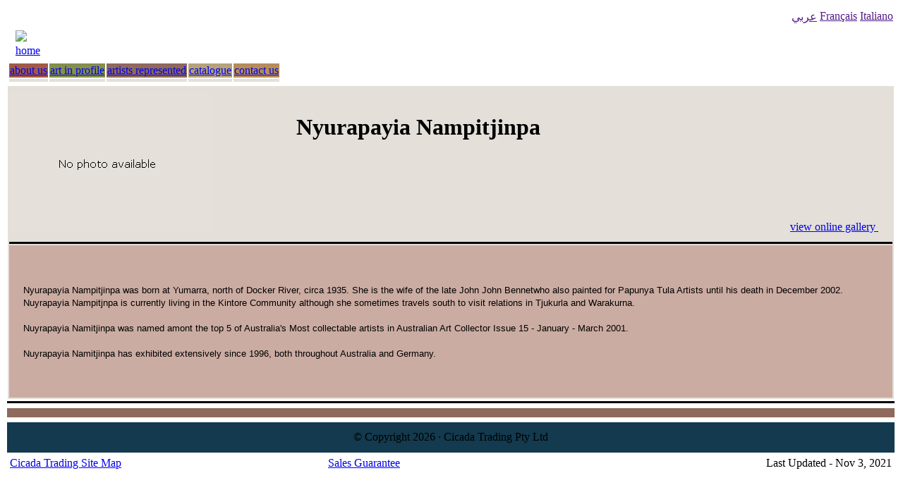

--- FILE ---
content_type: text/html;charset=UTF-8
request_url: https://cicada-trading.com/artist.do;jsessionid=EB2D29B081675118DF5F1210B6735A0E?lang=en&artistID=100
body_size: 10281
content:







<!DOCTYPE HTML PUBLIC "-//W3C//DTD HTML 4.01//EN" "http://www.w3.org/TR/html4/strict.dtd">
<html lang="en">
 












 


	
<!--
Company: 	Cicada Trading Pty Ltd
Copyright: 	&copy; 2004 - 2007 Cicada Trading PTY LTD. All rights reserved.
	
************************************************
Designed by Web Design Wasp
http://www.webdesignwasp.com.au
Email: info@webdesignwasp.com.au
Date designed and orginally developed: April 2004

************************************************
Developed by Sweeney Consulting
http://www.sweeneyconsulting.com.au
Email: contact@sweeneyconsulting.com.au		
Date site redeveloped: January 2007-2008

************************************************
-->











<head>
	<meta http-equiv="Content-Type" content="text/html; charset=UTF-8"/>
	<meta http-equiv="reply-to" content="aspeed@cicada-trading.com" />
	<meta name="Identifier.version" content='Version 1.1.3 Build 050'/>
	<meta name="Date.issued" content='07-06-2008'/>
	<meta name="resource-type" content="Document" />
	<meta name="distribution" content="Global" />
	<meta name="rating" content="General" />
	<meta name="security" content="Public" />
	<meta name="location" content="Australia, Brisbane, Queensland" />
	<meta name="classification"
		content="Arte indigena Australiana contemporanea, dipinti, Art australien aborigene, Art Australien Aborigène, Art Contemporain Aborigène, Art Australien Indigène, Art australien contemporain, peinture aborigene acrylique, desert central australien, acrylic paintings, sculptures, Australian art, indigenous art, aboriginal art, dreamtime art, fine art, Australian artists, indigenous artists, aboriginal artists, dreamtime artists, Central and Western Desert Region, Warakurna, Blackstone,Yuendumu, Papunya Tula, Ngurratjuta, Titjikala, Utopia, Haasts Bluff, Papunya, The Kimberley, Ikuntji, Balgo, Balgo Hills, Warmun, Lajamanu, Mornington Island, Maningrida, Arnhem Land, Oenpelli." />
	<meta name="description"
		content="Cicada art gallery specialises in sourcing and showcasing contemporary Australian Indigenous art from across Australia.  Our objective is to create successful opportunities for the artists by actively supporting and promoting their immense artistic talents and unique art forms locally and internationally." />
	<meta name="keywords"
		content="arte indigena Australiana contemporanea, dipinti, art australien aborigene, art australien aborigène, art contemporain aborigène, art australien indigène, art australien contemporain, peinture aborigene acrylique, desert central australien, acrylic paintings, sculptures, australian art, indigenous art, aboriginal art, dreamtime art, fine art, australian artists, indigenous artists, aboriginal artists, dreamtime artists, central and western desert region, warakurna, blackstone, yuendumu, papunya tula, ngurratjuta, titjikala, utopia, haasts bluff, papunya, the kimberley, ikuntji, balgo, balgo hills, warmun, lajamanu, mornington island, maningrida, arnhem land, oenpelli." />
	<meta name="robots" content="index, follow" />
	<meta name="revisit-after" content="5 days" />
	<meta name="copyright"
		content="Cicada Trading Copyright (c) 2026. All Rights Reserved." />
	<meta name="publisher"
		content="Web Design Wasp http://www.webdesignwasp.com.au" />
	<meta name="author" content="Web Design Wasp - www.webdesignwasp.com.au" />
	<meta name="developer"
		content="Sweeney Consulting, Brisbane, Queensland, Australia. www.sweeneyconsulting.com.au" />
	<meta name="language" content="en-us" />
	<link rel="stylesheet" href="/css/cicada.css" type="text/css">
	<script type="text/javascript" src="/scripts/techPatternsCookieUtils.js"></script>
	<script type="text/javascript" src="/scripts/cicada.js"></script>
	<script type="text/javascript" src="/scripts/imageLoader.js"></script>
	<title>Cicada Trading</title>
</head>

<body class="body" dir="ltr">
	<table class="page">
		




















	




<tr align="right">
	<td colspan="5">
		<table>
			<tr>
				
					
						<td class="languageList">
							<a id='lang_ar' 
								href="" 
								class="languageLink" onclick="setLanguage(this, 'ar')"
								title="يرحّب"> 
								عربي
							</a>
						</td>
					 
				
					 
				
					
						<td class="languageList">
							<a id='lang_fr' 
								href="" 
								class="languageLink" onclick="setLanguage(this, 'fr')"
								title="Accueil"> 
								Français
							</a>
						</td>
					 
				
					
						<td class="languageList">
							<a id='lang_it' 
								href="" 
								class="languageLink" onclick="setLanguage(this, 'it')"
								title="Benvenuti"> 
								Italiano
							</a>
						</td>
					 
						
			</tr>
		</table>
	</td>
</tr>


  <tr class="mainHeaderRow"> 
	<td>
	 	<table>
	 	<tr valign="middle">
		   <td width="5%">&nbsp;</td>  	
		   <td width="40%" >
				<a href="/welcome.do;jsessionid=CF7BDCC23390DA79DE906EB7259B7A63?lang=en" class="headerLink"><img src="/img/header/arrow_head.gif" border="0"/>
			  		home</a>
   		    </td>  	
		   <td>&nbsp;</td>  	
	  	</tr>
	  	</table>
	</td>
  </tr>

		
							
							
		











	<tr class="menuRow">
		<td>
			<table class="menuTable">
				<tr class="menuRow">
					<td class="menuItem" bgcolor="#A15A47">
						<a href="/aboutUs.do;jsessionid=CF7BDCC23390DA79DE906EB7259B7A63?lang=en" class="menuItem">about us</a>
					</td>
					<td class="menuItem" bgcolor="#838f4b">
						<a href="/artInProfile.do;jsessionid=CF7BDCC23390DA79DE906EB7259B7A63?lang=en" class="menuItem">art in profile</a>
					</td>
					<td class="menuItem" bgcolor="#8e695c">
						<a href="/artistsRepresented.do;jsessionid=CF7BDCC23390DA79DE906EB7259B7A63?lang=en" class="menuItem">artists represented</a>
					</td>
					<td class="menuItem" bgcolor="#b5a27b">
						<a href="/catalogue.do;jsessionid=CF7BDCC23390DA79DE906EB7259B7A63?lang=en" class="menuItem">catalogue</a>
					</td>
					<td class="menuItemEnd" bgcolor="#B68C59">
						<a href="/contactUs.do;jsessionid=CF7BDCC23390DA79DE906EB7259B7A63?lang=en" class="menuItem">contact us</a>
					</td>
				</tr>
				<tr bordercolor="0" height="4" bgcolor="#E4E0D9">
					<td class="selectedMenuItem" >
					</td>
					<td class="selectedMenuItem" >
					</td>
					<td class="selectedMenuItem"  background="/img/menu/artists_ind.gif" >
					</td>
					<td class="selectedMenuItem" >
					</td>
					<td class="selectedMenuItem" >
					</td>
				</tr>
			</table>
		</td>
	</tr>


		
	











<script type="text/javascript">	
	document.title = "Cicada Australian Aboriginal/Indigenous Art Gallery - Artist: Nyurapayia Nampitjinpa";
</script>
	
	 
	
	<tr bordercolor="0">
		<td  bordercolor="0">
			<table width="100%" bgcolor="#E4E0D9" border="0">
				 <tr bordercolor="0"> 
				   <td width="30%" height="195" rowspan="2" bgcolor="#E4E0D9" bordercolor="0" align="left">
				   	<img src="/artistPhoto.do;jsessionid=CF7BDCC23390DA79DE906EB7259B7A63?imageID=100&amp;imageType=artist" height="196" width="286" title="Nyurapayia Nampitjinpa" alt="Nyurapayia Nampitjinpa">
				   </td>
				   <td width="70%" bordercolor="0" height="97" valign="bottom" bgcolor="#E4E0D9" align="left"
				   style="padding:0px 0px 0px 30px">
				    <h1>
					    Nyurapayia Nampitjinpa
				    </h1>
				   </td>
				 </tr>
				 <tr bgcolor="#E4E0D9" bordercolor="0"> 
				   <td width="70%" bordercolor="0" height="98" valign="bottom" align="right" bgcolor="#E4E0D9" style="padding: 10px 10px 10px 10px">
			    		<a href="/catalogue.do;jsessionid=CF7BDCC23390DA79DE906EB7259B7A63?lang=en&amp;artistID=100" class="catalogueLink">view online gallery
			    		<img src="/img/artist/artist_arrow.gif" width="10" height="7"></a>
				   </td>
				 </tr>
				 <tr bordercolor="0" bgcolor="#000000"> 
				   <td  bordercolor="0" height="1" colspan="2"></td>
				 </tr>
				 <tr bgcolor="#CBACA2" bordercolor="0"> 
				   <td dir="ltr" bgcolor="#CBACA2" bordercolor="0" colspan="2"  style="padding: 20px 20px 20px 20px">
					   <span class=artistBio">
						   <font face="Verdana, Arial, Helvetica, sans-serif"> 
      <p><font size="2">
<br>
Nyurapayia Nampitjinpa was born at Yumarra, north of Docker River, circa 1935.  She is the wife of the late John John Bennetwho also painted for Papunya Tula Artists until his death in December 2002. Nuyrapayia Nampitjnpa is currently living in the Kintore Community although she sometimes travels south to visit relations in Tjukurla and Warakurna.
<br>
<br>
Nuyrapayia Namitjinpa was named amont the top 5 of Australia's Most collectable artists in Australian Art Collector Issue 15 - January - March 2001.
<br>
<br>
Nuyrapayia Namitjinpa has exhibited extensively since 1996, both throughout Australia and Germany.

<br><br>
					   </span>
					</td>
				 </tr>
			</table>
		</td>  
	</tr>

		












	<tr> 
	  <td height="1" bgcolor="#000000"></td>
	</tr>
	<tr> 
	  <td height="1" bgcolor="#FFFFFF"></td>
	</tr>
	<tr bgcolor="#8E695C"> 
	  <td height="11"></td>
	</tr>
	<tr> 
	  <td height="1"></td>
	</tr>
	<tr> 
	  <td height="41" bgcolor="#133A4E">
	  	<div class="copyRight" align="center">	  		 
	  		&copy; Copyright 2026 &middot; Cicada Trading Pty Ltd
	  	</div>
	  	</td>
	</tr>
	<tr>
		<td>
			<table width="100%">
				<tr>
					<td class="siteMapLink"
						
							
									align="left"
							
							
						>
						<a href="/siteMap.do;jsessionid=CF7BDCC23390DA79DE906EB7259B7A63?lang=en" class="siteMapLink">Cicada Trading Site Map</a>
					</td>
					<td class=footerLink>
				  		<a class="footerLink" href="Cicada%20Trading%20Sales%20Guidelines.pdf" target="_blank" title="Cicada's Sales Guidelines and Guarantee">Sales Guarantee</a>

					</td>
					<td 
						
						
									align="right"
							
							
						>
						<span class="lastUpdate">
							Last Updated - Nov 3, 2021
 
						</span>
					</td>
				</tr>
			</table>
		</td>
	</tr>
	</table>
</body>
</html>
